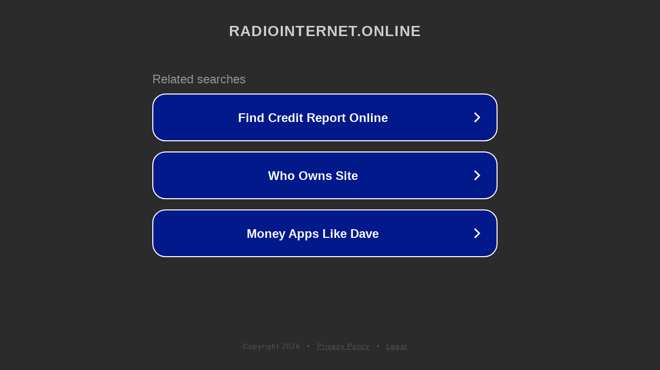

--- FILE ---
content_type: text/html; charset=utf-8
request_url: http://ww25.radiointernet.online/country/mk/?subid1=20240425-0132-40be-9a8c-ec6ed281a982
body_size: 1206
content:
<!doctype html>
<html data-adblockkey="MFwwDQYJKoZIhvcNAQEBBQADSwAwSAJBANDrp2lz7AOmADaN8tA50LsWcjLFyQFcb/P2Txc58oYOeILb3vBw7J6f4pamkAQVSQuqYsKx3YzdUHCvbVZvFUsCAwEAAQ==_gUdXZzKEr4QB9cBnjJCvgtHnvnxHYJWkzBA7O/zq2FVGxgPcwFkSk3UVGgx8kiYvsokSwMmj81oBEd9h20TJBA==" lang="en" style="background: #2B2B2B;">
<head>
    <meta charset="utf-8">
    <meta name="viewport" content="width=device-width, initial-scale=1">
    <link rel="icon" href="[data-uri]">
    <link rel="preconnect" href="https://www.google.com" crossorigin>
</head>
<body>
<div id="target" style="opacity: 0"></div>
<script>window.park = "[base64]";</script>
<script src="/bwSlGBwVU.js"></script>
</body>
</html>
